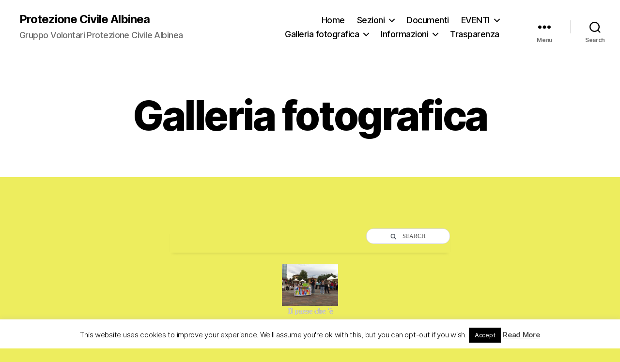

--- FILE ---
content_type: text/css
request_url: https://www.protezionecivilealbinea.it/wp-content/plugins/team-member-showcase/css/team-main-style.css?ver=600d61b5058231292f73d580bc0bde86
body_size: 3388
content:
.rd_container ul {
	margin: 0!important;
}

.rd_team .rd_item_square {
margin-bottom: 10px;
background-color: #fff;
border: 1px solid #c5c5c4;
display: inline-block;
margin-right: 1px;
text-align: center;
margin-bottom: 5px;
}
.title {
  background: #f4f4f4 none repeat scroll 0 0;
}
.rd_team .rd_item_square .face {
    overflow: hidden;
    margin: 0 auto;
}
.rd_team .rd_item_square .face img {
    -webkit-transition: -webkit-transform .35s ease .2s;
    transition: transform .35s ease .2s;
}
.rd_team .rd_item_square .face:hover img {
    -webkit-transform: scale(1.2) rotate(10deg);
    transform: scale(1.2) rotate(10deg);
}
.rd_team .rd_item_square .rd_single_item-content {
    text-align: center;
    position: relative;
}
.rd_team .rd_item_square .title {
    font-family: 'Open Sans', sans-serif;
    -webkit-transition: all .35s ease;
    transition: all .35s ease;
}

.rd_team .rd_item_square .title h3 {
    font-size: 14px;
    color: #fff;
    font-weight: 400;
    background-color: #e26659;
    position: absolute;
    width: 100%;
    padding: 6px 0px;
	line-height: 24px;
    z-index: 1;
    opacity: 0;
    -webkit-transform: translateY(0);
    transform: translateY(0);
    -webkit-transition: background-color .35s ease, -webkit-transform .35s linear, opacity .35s ease;
    transition: background-color .35s ease, transform .35s linear, opacity .35s ease;
}
.rd_team .rd_item_square:hover .rd_single_item-content .title h3 {

    opacity: 1;
    -webkit-transform: translateY(-36px);
    transform: translateY(-36px);
    -webkit-transition: background-color .35s ease, -webkit-transform .35s linear, opacity .35s ease;
    transition: background-color .35s ease, transform .35s linear, opacity .35s ease;
}
.rd_team .rd_item_square .title h4 {
    font-size: 24px;
    color: #666666;
    padding: 14px 5px 11px;
    font-weight: 300;
    background-color: #fff;
    position: relative;
    z-index: 2;
    -webkit-transition: color .35s ease, font-weight .35s ease;
    transition: color .35s ease, font-weight .35s ease;
}
.rd_team .rd_item_square:hover .title h4 {
    color: #79bd8f;
    font-weight: 700;
    -webkit-transition: all .35s ease;
    transition: all .35s ease;
}
.rd_team .rd_item_square .rd_single_item-content .text {
    display: block;
    overflow: hidden;
    width: 100%;
    max-height: 72px;
}

.rd_team .rd_item_square .rd_single_item-content p {
    padding: 10px 17px 10px;
    text-align: center;
    font-size: 12px;
    font-family: "Open Sans", sans-serif;
    color: #666666;
    font-weight: 300;
    -webkit-transition: -webkit-transform 1s linear;
    transition: transform 1s linear;
}
.rd_team .rd_item_square:hover .text p {
    -webkit-transform: translateY(-100%);
    transform: translateY(-100%);
    -webkit-transition: -webkit-transform 6s linear .4s;
    transition: transform 6s linear .4s;
}

/* Style 2 Text  */
.rd_team .rd_item_square-2 .rd_single_item-content #stl2_text {
    display: block;
    overflow: hidden;
    width: 100%;
    max-height: 72px;
}
.rd_team .rd_item_square-2 .rd_single_item-content #stl2_text p{
    padding: 10px 17px 10px;
    text-align: center;
    font-size: 12px;
    font-family: "Open Sans", sans-serif;
    color: #FFFFFF;
    font-weight: 300;
    -webkit-transition: -webkit-transform 1s linear;
    transition: transform 1s linear;
}
.rd_team .rd_item_square-2:hover #stl2_text p{
    -webkit-transform: translateY(-100%);
    transform: translateY(-100%);
    -webkit-transition: -webkit-transform 6s linear .4s;
    transition: transform 6s linear .4s;
}

#stl2_mlabel {
  border: 1px solid #ffffff;
  padding: 5px;
}

.rd_team .rd_item_square .footer {
padding: 0px 0px 0px;
}

.rd_team .rd_item_square .social-icons {
    padding: 10px 0;
}
.rd_team .rd_item_square .social-icons li {
    display: inline-block;
    list-style: none;
    /*
    padding: 0 8px;
    */
    position: relative;
}
.rd_team .rd_item_square .social-icons li a {
    font-size: 20px;
    color: #c6c6c6;
    cursor: pointer;
	 border-bottom: medium none;
    padding: 6px;
    position: relative;
    -webkit-border-radius: 50%;
    border-radius: 50%;
    -webkit-transition: box-shadow 0.2s, color .2s ease;
    transition: box-shadow 0.2s, color .2s ease;
}
.rd_team .rd_item_square .social-icons li a:hover {
    -webkit-transition: color .2s ease;
    transition: color .2s ease;
}
.rd_team .rd_item_square .social-icons li a:after {
    position: absolute;
    width: 40px;
    height: 39px;
    top: -1px;
    left: -1px;
    padding: 0;
    content: "";
    -webkit-border-radius: 50%;
    border-radius: 50%;
    -webkit-transition: -webkit-transform 0.2s, opacity 0.2s;
    transition: transform 0.2s, opacity 0.2s;
}
.rd_team .rd_item_square .social-icons li a:hover:after {
    -webkit-transform: scale(0.85);
    transform: scale(0.85);
    -webkit-transition: -webkit-transform 0.2s, opacity 0.2s;
    transition: transform 0.2s, opacity 0.2s;
}
.rd_team .rd_item_square .social-icons li a:hover {
    box-shadow: 0 0 0 5px rgba(198, 198, 198, .5);
    color: #c6c6c6;
    -webkit-transition: box-shadow 0.2s;
    transition: box-shadow 0.2s;
}
/* --------------------------------------- */

/*$2. Team Type 2 */
.footer > p {
color: #ccc;
padding: 0 5px;
font-size: 14px;
}
/* --------------------------------------- */

.rd_team .hgroup {
    text-align: center;
    font-family: "Open Sans", sans-serif;
    padding: 40px 5px;
}
.rd_team .hgroup .title-2 {
    font-size: 24px;
    font-weight: 400;
    color: #000;
    position: relative;
    display: inline-block;
    padding: 0 20px;
    text-transform: uppercase;
}
.rd_team .hgroup .title-2:after {
    position: absolute;
    right: -12px;
    width: 30px;
    height: 15px;
    background-color: #ffff9d;
    color: #11110a;
    font-family: "Open Sans", sans-serif;
    font-size: 10px;
    line-height: 1.3em;
    content: "2014";
}
.rd_team .hgroup .title-2:before {
    position: absolute;
    top: 2px;
    right: -12px;
    width: 29px;
    height: 15px;
    background-color: #ff6138;
    content: "";
    -webkit-transform: skewY(4deg);
    transform: skewY(4deg);
}
.rd_team .hgroup h4 {
    color: #fff;
    font-size: 14px;
}
.rd_team .rd_item_square-2 {
background-color: #fff;
border-color: #79bd8f;
border-style: solid;
border-width: 1px;
display: inline-block;
overflow: hidden;
position: relative;
text-align: center;
width: 226px;
z-index: 1;
    -webkit-transition: -webkit-transform .35s linear;
    transition: transform .35s linear;
}
.rd_team .rd_item_square-2:last-child {
    border: 1px solid #79bd8f;
}
.rd_team .rd_item_square-2:hover {
    z-index: 5;
    border: 1px solid #79bd8f;
    -webkit-transform: scale(1.1);
    transform: scale(1.1);
}
.rd_team .rd_item_square-2 .title h3 {
color: #666666;
font-family: "Open Sans",sans-serif;
font-size: 30px;
font-weight: 300;
margin: 0 !important;
padding: 10px 5px;
transition: all 0.35s linear 0s;
}
.rd_team .rd_item_square-2:hover .title h3 {
    font-size: 20px;
    background-color: #C4C4C4;
    padding: 4px 5px;
}
.rd_team .rd_item_square-2 .rd_face_container {
    overflow: hidden;
}
.rd_team .rd_item_square-2 .face {
    overflow: hidden;
    margin: 0 auto;
    border: none;
    height: 218px;
    max-width: 100%;
    -webkit-transition: -webkit-transform .5s linear;
    transition: transform .5s linear;
}
.rd_team .rd_item_square-2:hover .face {
    transform: rotate(10deg) scale(1.2);
}
.rd_team .rd_item_square-2 .footer {
    background-color: #666666;
    -webkit-transition: background-color .35s linear;
    transition: background-color .35s linear;
}
.rd_team .rd_item_square-2:hover .footer {
    background-color: #292929;
    /*-webkit-transition: background-color .35s;transition: background-color .35s;*/
}
.rd_team .rd_item_square-2 .rd_single_item-content h4 {
    font-family: "Open Sans", sans-serif;
    font-weight: 300;
    font-size: 14px;
    color: #fff;
	margin : 0px;
}
.rd_team .rd_item_square-2 .social-icons {
    background-color: transparent;
    padding: 10px 0;
}
.rd_team .rd_item_square-2 .social-icons li {
    padding: 0 2px;
    display: inline-block;
    list-style: none;
}
.rd_team .rd_item_square-2 .social-icons li a {
    border: 1px solid #fff;
    color: #fff;
    font-size: 18px;
    cursor: pointer;
    padding: 3px;
    position: relative;
    z-index: 1;
    -webkit-transition: color .35s, border-color .35s;
    transition: color .35s, border-color .35s;
}
.rd_team .rd_item_square-2 .social-icons li:hover a {
    z-index: 1;
    -webkit-transition: color .35s;
    transition: color .35s;
}
.rd_team .rd_item_square-2 .social-icons li a:after {
    position: absolute;
    top: 0;
    left: 0;
    width: 100%;
    height: 0;
    background-color: #666666;
    content: "";
    z-index: -1;
    -webkit-transition: height .35s;
    transition: height .35s;
}
.rd_team .rd_item_square-2 .social-icons li a:hover:after {
    height: 100%;
    z-index: -1;
    -webkit-transition: height .35s;
    transition: height .35s;
}
.rd_team .rd_item_square-2:hover .social-icons li a {
    border-color: #666666;
    color: #666666;
    -webkit-transition: color .35s, border-color .35s;
    transition: color .35s, border-color .35s;
}
.rd_team .rd_item_square-2 .social-icons li:nth-child(1):hover a {
    color: #187dbd;
}
.rd_team .rd_item_square-2 .social-icons li:nth-child(2):hover a {
    color: #1ed0d6;
}
.rd_team .rd_item_square-2 .social-icons li:nth-child(3):hover a {
    color: #fb7db5;
}
.rd_team .rd_item_square-2 .social-icons li:nth-child(4):hover a {
    color: #fb7db5;
}
/* --------------------------------------- */

/*$3. Team Type 3 */

/* --------------------------------------- */

.rd_team .hgroup .title-3 {
    font-family: "Open Sans", sans-serif;
    font-weight: 400;
    font-size: 24px;
    color: #fff;
    text-transform: uppercase;
}
.rd_team .rd_item_square-3 {
background-color: #bdc3c7;
display: inline-block;
overflow: hidden;
padding: 2px;
position: relative;
text-align: center;
width: 274px;
}
.rd_team .rd_item_square-3 .rd_face_container {
    padding: 0;
    position: relative;
    overflow: hidden;
}
.rd_team .rd_item_square-3 .face {
    margin: 0 auto;
    border: none;
    height: 240px;
}
.rd_team .rd_item_square-3 .face img {
    -webkit-transition: -webkit-transform .35s ease;
    transition: transform .35s ease;
}
.rd_team .rd_item_square-3 .face:hover img {
    -webkit-transform: scale(1.2);
    transform: scale(1.2);
    -webkit-transition: -webkit-transform .35s ease;
    transition: transform .35s ease;
}
.rd_team .rd_item_square-3 .social-icons {

background-color: rgba(0, 0, 0, 0.5);
    padding: 7px 12px;
    position: absolute;
    bottom: 0;
    right: -100px;
    -webkit-transform: translateX(145px);
    transform: translateX(145px);
    -webkit-transition: all 700ms cubic-bezier(0.680, 0, 0.265, 1);
    -webkit-transition: all 700ms cubic-bezier(0.680, -0.550, 0.265, 1.550);
    transition: all 700ms cubic-bezier(0.680, -0.550, 0.265, 1.550);
}
.rd_team .rd_item_square-3 .rd_face_container:hover .social-icons {
    right: 0px;
    -webkit-transform: translateX(0px);
    transform: translateX(0px);
    -webkit-transition: all 700ms cubic-bezier(0.680, 0, 0.265, 1);
    -webkit-transition: all 700ms cubic-bezier(0.680, -0.550, 0.265, 1.550);
    transition: all 700ms cubic-bezier(0.680, -0.550, 0.265, 1.550);
}
.rd_team .rd_item_square-3 .social-icons li {
display: inline-block;
list-style: outside none none;
margin: 0;
border-bottom: medium none;
}
.rd_team .rd_item_square-3 .social-icons li a {
border-bottom: medium none;
color: #fff;
cursor: pointer;
font-size: 24px;
}
.rd_team .rd_item_square-3 .social-icons li:hover:nth-child(1) a {
    color: #187dbd;
}
.rd_team .rd_item_square-3 .social-icons li:hover:nth-child(2) a {
    color: #1ed0d6;
}
.rd_team .rd_item_square-3 .social-icons li:hover:nth-child(3) a {
    color: #fb7db5;
}
.rd_team .rd_item_square-3 .social-icons li:hover:nth-child(4) a {
    color: #fb7db5;
}
/*.rd_team .rd_item_square-3 .social-icons li:hover a{color: #fff;}*/

.rd_team .rd_item_square-3 .rd_single_item-content {
    font-family: "Open Sans", sans-serif;

}
.rd_team .rd_item_square-3 .rd_single_item-content h4 {
background: #fff none repeat scroll 0 0;
font-size: 20px;
margin: 0;
padding: 10px;
text-transform: uppercase;
}
.rd_team .rd_item_square-3 .rd_single_item-content h3 {
background: #fff none repeat scroll 0 0;
font-size: 15px;
margin: 0;
padding: 7px 0 10px;
}
.rd_team .rd_item_square-3 .rd_single_item-content .text {
background: #efefef none repeat scroll 0 0;
display: block;
overflow: hidden;
height: 65px;
padding: 13px 0 4px;
text-align: center;
width: 100%;
}
.rd_team .rd_item_square-3 .rd_single_item-content .text p {
    font-size: 12px;
    color: #333333;
    padding-bottom: 10px;
    -webkit-transition: -webkit-transform 1s linear;
    transition: transform 1s linear;
}
.rd_team .rd_item_square-3:hover .text p {
    -webkit-transform: translateY(-80%);
    transform: translateY(-80%);
    -webkit-transition: -webkit-transform 6s linear;
    transition: transform 6s linear;
}
/* --------------------------------------- */

/*$4. Team Type 4 */

/* --------------------------------------- */

.hgroup .title-4 {
    font-family: "Open Sans", sans-serif;
    font-weight: 300;
    font-size: 36px;
    color: #fff;
    border: 2px solid #fff;
    display: inline-block;
    padding: 12px 16px;
}
.rd_team .rd_item_square-4 {
    text-align: center;
    display: inline-block;
    position: relative;
    overflow: hidden;
}
.rd_team .rd_item_square-4 .face {
    overflow: hidden;
    margin: 0 auto;
    max-width: 100%;
    height: 355px;
    -webkit-transition: -webkit-ransform .35s ease;
    transition: transform .35s ease;
}
.rd_team .rd_item_square-4:hover .face {
    -webkit-transform: scale(1.25) rotate(10deg);
    transform: scale(1.25) rotate(10deg);
}
.rd_team .rd_item_square-4 .face.help {
    background-color: #fff;
    position: relative;
    -webkit-box-shadow: inset 0px 5px 0px 0px rgba(106, 214, 224, 1);
    -moz-box-shadow: inset 0px 5px 0px 0px rgba(106, 214, 224, 1);
    box-shadow: inset 0px 5px 0px 0px rgba(106, 214, 224, 1);
    -webkit-transform: none;
    transform: none;
}
.rd_team .rd_item_square-4 .face.help:before {
    position: absolute;
    top: 0;
    left: 0;
    width: 73px;
    height: 5px;
    background-color: #74b3c7;
    content: "";
    z-index: 5;
}
.rd_team .rd_item_square-4 .face.help:after {
    position: absolute;
    top: 0;
    right: 0;
    width: 73px;
    height: 5px;
    background-color: #e8915c;
    content: "";
    z-index: 5;
}
.rd_team .rd_item_square-4 .face.help i {
    position: absolute;
    top: 37px;
    left: 25px;
    color: #cbc8c8;
    font-size: 120px;
}
.rd_team .rd_item_square-4:hover .face.help i {
    -webkit-animation-duration: 1.2s;
    -wbkit-animation-timing-function: ease;
    -webkit-animation-name: scaling;
    -webkit-animation-iteration-count: infinite;
    animation-duration: 1.2s;
    animation-timing-function: ease;
    animation-name: scaling;
    animation-iteration-count: infinite;
}
@-webkit-keyframes scaling {
    0% {
        -webkit-transform: scale(1);
    }
    50% {
        -webkit-transform: scale(1.2);
    }
    100% {
        -webkit-transform: scale(1);
    }
}
@keyframes scaling {
    0% {
        transform: scale(1);
    }
    50% {
        transform: scale(1.2);
    }
    100% {
        transform: scale(1);
    }
}
.rd_team .rd_item_square-4 .info {
    backface-visibility: hidden;
    position: absolute;
    display: block;
    left: 0;
    top: 0;
    height: 100%;
	width: 100%;
    text-align: center;
    background-color: rgba(0, 0, 0, .6);
    opacity: 0;
    -webkit-transition: all .35s ease-in-out 0s;
    transition: all .35s ease-in-out 0s;
}
.ie8 .rd_team .rd_item_square-4 .info {
    display: none;
}
.rd_team .rd_item_square-4 .info h3 {
    background-color: #11110a;
    color: #fff;
    font-size: 17px;
    margin: 80px 0 0;
    padding: 10px;
    text-align: center;
    text-transform: uppercase;
    -webkit-transform: translateY(100%);
    transform: translateY(100%);
    -webkit-transition: all .35s ease-in-out 0s;
    transition: all .35s ease-in-out 0s;
}
.rd_team .rd_item_square-4 .info p {
    color: #bbb;
    font-size: 12px;
    font-style: italic;
    padding: 20px 0 10px;
    position: relative;
    text-align: center;
    -webkit-transform: translateY(100%);
    transform: translateY(100%);
    -webkit-transition: all .35s linear 0s;
    transition: all .35s linear 0s;
}
.rd_team .rd_item_square-4:hover .info {
    opacity: 1;
    visibility: visible;
    -webkit-transition: all .35s ease-in-out 0s;
    transition: all .35s ease-in-out 0s;
}
.rd_team .rd_item_square-4:hover .info h3,
.rd_team .rd_item_square-4:hover .info p {
    -webkit-transform: translateY(0);
    transform: translateY(0);
}
.rd_team .rd_item_square-4 .tooltips {
    position: relative;
    display: inline;
}
.rd_team .rd_item_square-4 .tooltips span {
    position: absolute;
    width: 140px;
    font-family: "Open Sans", sans-serif;
    font-size: 18px;
    color: #FFFFFF;
    background: #585858;
    border: 2px solid #f6f6f6;
    height: 38px;
    line-height: 33px;
    text-align: center;
    visibility: visible;
    border-radius: 0px;
    right: -70px;
    bottom: 9px;
    opacity: 0;
    -webkit-transform: translateY(50px);
    transform: translateY(50px);
    -webkit-transition: -webkit-transform .35s ease, opacity .35s ease;
    transition: transform .35s ease, opacity .35s ease;
}
.rd_team .rd_item_square-4:hover .tooltips span {
    opacity: 1;
    -webkit-transform: translateY(0);
    transform: translateY(0);
    -webkit-transition: -webkit-transform .35s ease .2s, opacity .35s ease .2s;
    transition: transform .35s ease .2s, opacity .35s ease .2s;
}
.rd_team .rd_item_square-4 .tooltips span {
right: -70px;
}
.rd_team .rd_item_square-4 .tooltips span:before {
    content: '';
    position: absolute;
    bottom: 100%;
    left: 50%;
    margin-left: -12px;
    width: 0;
    height: 0;
    border-bottom: 11px solid #f6f6f6;
    border-right: 12px solid transparent;
    border-left: 12px solid transparent;
}
.rd_team .rd_item_square-4 .tooltips span:after {
    content: '';
    position: absolute;
    bottom: 100%;
    left: 50%;
    margin-left: -8px;
    width: 0;
    height: 0;
    border-bottom: 8px solid #585858;
    border-right: 8px solid transparent;
    border-left: 8px solid transparent;
}
.rd_team .rd_item_square-4 .social-icons {
font-size: 0;
margin-bottom: 0;
margin-right: 0;
margin-top: 0;
padding: 0;
position: absolute;
width: 100%;
z-index: 3;
    -webkit-transform: translateY(-42px);
    transform: translateY(-42px);
    -webkit-transition: -webkit-transform .35s ease;
    transition: transform .35s ease;
}
.rd_team .rd_item_square-4:hover .social-icons {
    -webkit-transform: translateY(0);
    transform: translateY(0);
}
.rd_team .rd_item_square-4 .social-icons li {
margin: 0;
    list-style: none;
    display: inline-block;
    /*margin: 0px -2px;*/
    padding: 0;
    border: 0;
    padding: 9px 0px;
    width: 25%;
    position: relative;
    filter: alpha(opacity=50);
    opacity: .5;
    -webkit-transition: padding .2s, opacity .2s;
    transition: padding .2s, opacity .2s;
}
.rd_team .rd_item_square-4 .social-icons li:hover {
    padding-bottom: 15px;
    filter: alpha(opacity=100);
    opacity: 1;
    -webkit-transition: padding .2s, opacity .2s;
    transition: padding .2s, opacity .2s;
}
.rd_team .rd_item_square-4 .social-icons li:nth-child(1) {
    background-color: #1c99c2;
}
.rd_team .rd_item_square-4 .social-icons li:nth-child(2) {
    background-color: #18def0;
}
.rd_team .rd_item_square-4 .social-icons li:nth-child(3) {
    background-color: #ff6000;
}
.rd_team .rd_item_square-4 .social-icons li:nth-child(4) {
    background-color: #9b50ba;
}
.rd_team .rd_item_square-4 .social-icons li a {
border-bottom: medium none;
color: #fff;
font-size: 18px;
}
/* 3D rolling button */

.rd_team .rd_item_square-4 .rd_face_container a span {
    background-color: #22b6c3;
    color: #fff;
    font-family: "Open Sans", sans-serif;
    text-transform: uppercase;
    padding: 7px;
    width: 100%;
    left: 0px;
    top: 50%;
    display: inline-block;
    cursor: pointer;
    position: absolute;
    -webkit-transition: -webkit-transform 0.3s;
    -moz-transition: -moz-transform 0.3s;
    transition: transform 0.3s;
    -webkit-transform-origin: 50% 0;
    -moz-transform-origin: 50% 0;
    transform-origin: 50% 0;
    -webkit-transform-style: preserve-3d;
    -moz-transform-style: preserve-3d;
    transform-style: preserve-3d;
}
.rd_team .rd_item_square-4 .rd_face_container a span::before {
    position: absolute;
    top: 99%;
    left: 0;
    width: 100%;
    height: 100%;
    padding: 7px 0;
    background: #007f6e;
    /*shadow*/
    content: attr(data-hover);
    -webkit-transition: background 0.3s;
    -moz-transition: background 0.3s;
    transition: background 0.3s;
    -webkit-transform: rotateX(-90deg);
    -moz-transform: rotateX(-90deg);
    transform: rotateX(-90deg);
    -webkit-transform-origin: 50% 0;
    -moz-transform-origin: 50% 0;
    transform-origin: 50% 0;
}
.rd_team .rd_item_square-4 .rd_face_container a:hover span,
.rd_team .rd_item_square-4 .rd_face_container a:focus span {
    -webkit-transform: rotateX(90deg) translateY(-22px);
    -moz-transform: rotateX(90deg) translateY(-22px);
    transform: rotateX(90deg) translateY(-22px);
}
.rd_team .rd_item_square-4 .rd_face_container a:hover span::before,
.rd_team .rd_item_square-4 .rd_face_container a:focus span::before {
    background-color: #22b6c3;
}
/* end 3D rolling button */

/* --------------------------------------- */
.face > img {
border-radius: 0 !important;
height: 100% !important;
width: 100%;
}
/*$5. Team Type 5 */

/* --------------------------------------- */

.hgroup .title-5 {
    font-family: "Open Sans", sans-serif;
    font-weight: 300;
    font-size: 48px;
    text-transform: uppercase;
    color: #ffffff;
}
.hgroup h4.sub-title-5 {
    font-family: "Open Sans", sans-serif;
    font-weight: 300;
    font-size: 14px;
    color: #ffffff;
    text-align: center;
    display: inline-block;
    padding: 20px 500px;
}
.rd_team .rd_item_square-5 {
    background-color: transparent;
    text-align: center;
    position: relative;
    display: inline-block;
    -webkit-transition: all .35s ease-in-out 0s;
    transition: all .35s ease-in-out 0s;
	margin-bottom: 50px;
}
.rd_team .rd_item_square-5:hover {
    -webkit-transform: scale(1.1);
    transform: scale(1.1);
    -webkit-transition: all .35s ease-in-out 0s;
    transition: all .35s ease-in-out 0s;
}
.rd_team .rd_item_square-5 .tooltip {
    position: absolute;
    top: 16px;
    left: 12px;
    background-color: #fff;
    opacity: .74;
    max-width: 100%;
}
.rd_team .rd_item_square-5 .tooltips span {
    position: absolute;
    max-width: 100%;
    color: #333333;
    background: #fff;
    font-family: "Open Sans", sans-serif;
    font-size: 14px;
    /*height: 76px;*/
    line-height: 25px;
    text-align: left;
    padding: 8px 9px;
    border-radius: 0px;
    opacity: 0;
    top: 10px;
    left: 10px;
    z-index: 6;
    -webkit-transform: translateY(-70px);
    transform: translateY(-70px);
    -webkit-transition: -webkit-transform .4s ease, opacity .4s ease;
    transition: transform .4s ease, opacity .4s ease;
}
.rd_team .rd_item_square-5:hover .tooltips span {
    opacity: .74;
    -webkit-transform: translateY(0);
    transform: translateY(0);
    -webkit-transition: -webkit-transform .4s ease .2s, opacity .4s ease .2s;
    transition: transform .4s ease .2s, opacity .4s ease .2s;
}
.rd_team .rd_item_square-5 .tooltips span:before {
    content: '';
    position: absolute;
    top: 100%;
    left: 15%;
    margin-left: -12px;
    width: 0;
    height: 0;
    border-top: 20px solid #C4C4C4;
    border-right: 0px solid transparent;
    border-left: 21px solid transparent;
}
.rd_team .rd_item_square-5 .tooltips span:after {
    content: '';
    position: absolute;
    top: 99%;
    left: 15%;
    margin-left: -8px;
    width: 0;
    height: 0;
    border-top: 18px solid #FFFFFF;
    border-right: 0px solid transparent;
    border-left: 16px solid transparent;
}
.rd_team .rd_item_square-5 .face {
    margin: 0 auto;
    overflow: hidden;
    position: relative;
    max-width: 100%;
    height: 350px;
    z-index: 5;
}
.rd_team .rd_item_square-5 .face:after {
    position: absolute;
    top: 0;
    left: 0;

    height: 100%;
    background-color: #000;
    opacity: 0;
    content: "";
    -webkit-transition: opacity .35s ease;
    transition: opacity .35s ease;
}
.rd_team .rd_item_square-5:hover .face:after {
    opacity: .3;
}
.rd_team .rd_item_square-5 .hgroup {
bottom: 80px;
left: 30px;
padding: 0;
position: absolute;
width: 170px;
z-index: 5;
}
.rd_team .rd_item_square-5 .hgroup .item-title {
background: red none repeat scroll 0 0;
color: #fff;
font-family: "Open Sans Condensed",sans-serif;
font-size: 20px;
margin-bottom: 10px;
margin-right: 1px;
text-transform: uppercase;
}
.rd_team .rd_item_square-5 .hgroup .item-sub-title {
background-color: rgba(40, 170, 155, 0.69);
color: #fff;
font-family: "Open Sans Condensed",sans-serif;
font-size: 20px;
font-weight: 300;
position: relative;
width: 90%;
margin: 0;
}
.rd_team .rd_item_square-5:hover .hgroup {
	margin-top: 145px;
    -webkit-animation-duration: 1s;
    animation-duration: 1s;
    -webkit-animation-fill-mode: both;
    animation-fill-mode: both;
    -webkit-animation-name: bounce;
    animation-name: bounce;
    -webkit-transform-origin: center bottom;
    -ms-transform-origin: center bottom;
    transform-origin: center bottom;
}

.rd_team .rd_item_square-5 .social-icons {
    background-color: #28ac9b;
    z-index: 4;
    position: relative;
    top: -95px;
    -webkit-transition: all .45s ease-out;
    transition: all .45s ease-out;
	line-height: 18px
}
.rd_team .rd_item_square-5:hover .social-icons {
    top: 0;
}
.rd_team .rd_item_square-5 .social-icons li {
display: inline-block;
list-style: outside none none;
padding: 8px 2px;
    -webkit-transition: all .35s ease-in-out 0s;
    transition: all .35s ease-in-out 0s;
}
.rd_team .rd_item_square-5 .social-icons li a {
border-bottom: medium none;
color: #fff;
font-size: 22px;
}
.rd_team .rd_item_square-5 .social-icons li:hover {
    -webkit-transform: scale(1.2);
    transform: scale(1.2);
}
.rd_team .rd_item_square-5 .social-icons li:nth-child(1):hover a {
    color: #187dbd;
}
.rd_team .rd_item_square-5 .social-icons li:nth-child(2):hover a {
    color: #1ed0d6;
}
.rd_team .rd_item_square-5 .social-icons li:nth-child(3):hover a {
    color: #f55f25;
}


--- FILE ---
content_type: text/css
request_url: https://www.protezionecivilealbinea.it/wp-content/plugins/team-member-showcase/css/team-style-one.css?ver=600d61b5058231292f73d580bc0bde86
body_size: 3516
content:

.ic-padd {
    padding: 8px;
}
.team_content {
    overflow: hidden;
    min-height: 100%;
    position: relative;
    z-index: 0;
}
.rd_team .rd_container {
    position: relative;
    margin: 0 auto;
    max-width: 1140px;
}
.rd_team .rd_container:before,
.rd_team .rd_container:after {
    display: table;
    content: " ";
}
.rd_team .rd_container:after {
    clear: both;
}

.rd_team .rd_raw:before,
.rd_team .rd_raw:after {
    display: table;
    content: " ";
}
.rd_team .rd_raw:after {
    clear: both;
}
.section {
    position: relative;
    padding: 80px 0;
}
.section.paddinf-off {
padding-top: 25px;
}
.section.padding-bottom {
    padding-bottom: 120px;
}
.title-1 {
    font-family: "Open Sans", sans-serif;
    font-size: 36px;
    color: #666666;
    font-weight: 300;
    text-align: center;
    padding: 25px 5px;
}
.rd_team .item-circled {
    background-color: #fff;
    text-align: center;
    width: 263px;
    margin: 7px;
    display: inline-block;
    -webkit-backface-visibility: hidden;
    backface-visibility: hidden;
    -webkit-transform: scale(1);
    transform: scale(1);
    -webkit-box-shadow: 1px 1px 5px 0px rgba(50, 50, 50, 0.75);
    -moz-box-shadow: 1px 1px 5px 0px rgba(50, 50, 50, 0.75);
    box-shadow: 1px 1px 5px 0px rgba(50, 50, 50, 0.75);
    -webkit-transition: -webkit-transform .35s ease, font .35s ease;
    transition: transform .35s ease, font .35s ease;
}
.rd_team .item-circled:hover {
    -webkit-transform: scale(1.1);
    transform: scale(1.1);
}
.rd_team .item-circled .rd_face_container {
   padding: 27px 2px 0;
}
.rd_team .item-circled .face {
    width: 200px;
    height: 200px;
    overflow: hidden;
    margin: 0 auto;
    border: 7px solid #00a5a6;
    -webkit-border-radius: 50%;
    border-radius: 50%;
    -webkit-transition: all .35s ease;
    transition: all .35s ease;
}
.rd_team .item-circled:hover .face {
    border-color: #1abc9c;
    border-width: 3px;
}
.rd_team .item-circled .rd_single_item-content {
    text-align: center;
    position: relative;
}
.rd_team .item-circled .title {
    font-family: 'Open Sans', sans-serif;
	background: rgba(0, 0, 0, 0) none repeat scroll 0 0;
}
.rd_team .item-circled .title h3 {
    font-size: 24px;
    color: #666666;
    padding: 10px 5px;
    font-weight: 400;
	margin: 0px;
}
.rd_team .item-circled .title h4 {
    font-size: 16px;
    color: #fff;
    background-color: #2c3e50;
    padding: 12px 5px;
	margin: 0px;
    font-weight: 400;
    -webkit-transition: all .35s ease;
    transition: all .35s ease;
}
.rd_team .item-circled:hover .title h4 {
    background-color: #e74c3c;
    padding: 5px 5px;
}
.rd_team .item-circled .rd_single_item-content p {
    padding: 10px 17px;
    text-align: left;
    font-family: "Open Sans", sans-serif;
    font-weight: 400;
    font-size: 12px;
    color: #757575;
}
.rd_team .item-circled  p{
  margin: 0px;
}
.rd_team .item-circled .footer {
    padding: 5px 0;
}
.rd_team .item-circled .social-icons {
    font-size: 0;
}
.rd_team .item-circled .social-icons li {
    display: inline-block;
    list-style: none;
    /*margin: 0px -3px;*/
    vertical-align: top;
	margin: 0px;
}
/* 3D Rolling of the social icons */

.rd_team .item-circled .social-icons li > a {
    font-size: 24px;
    color: #f09e8e;
    background-color: #e7e7e7;
    cursor: pointer;
    padding: 7px 9px;
    display: inline-block;
    position: relative;
    -webkit-transition: -webkit-transform 0.3s;
    -moz-transition: -moz-transform 0.3s;
    transition: transform 0.3s;
    -webkit-transform-origin: 50% bottom 0;
    -moz-transform-origin: 50% bottom 0;
    transform-origin: 50% bottom 0;
    -webkit-transform-style: preserve-3d;
    -moz-transform-style: preserve-3d;
    transform-style: preserve-3d;
}
.rd_team .item-circled .social-icons li > a::before {
    position: absolute;
    top: -97%;
    left: 0;
    width: 100%;
    height: 100%;
    padding: 7px 0;
    background: #007f6e;
    /*shadow*/
    color: #fff;
    font-family: "fontello";
    font-size: 24px;
    -webkit-transition: background 0.3s;
    -moz-transition: background 0.3s;
    transition: background 0.3s;
    -webkit-transform: rotateX(90deg);
    -moz-transform: rotateX(90deg);
    transform: rotateX(90deg);
    -webkit-transform-origin: 50% bottom 0;
    -moz-transform-origin: 50% bottom 0;
    transform-origin: 50% bottom 0;
}
.rd_team .item-circled .social-icons li:hover a,
.rd_team .item-circled .social-icons li:focus a {
    -webkit-transform: rotateX(10deg) translateY(-10px);
    -moz-transform: rotateX(10deg) translateY(-10px);
    transform: rotateX(10deg) translateY(-10px);
}

/* Background color end content for each icon */

/* end 3D Rolling */

/* --------------------------------------- */

/*$2. Team Type 2 */

/* --------------------------------------- */

.rd_team .hgroup {
    text-align: center;
    font-family: "Open Sans", sans-serif;
    padding: 40px 5px;
}
.rd_team .hgroup .title-2 {
    font-size: 24px;
    font-weight: 400;
    color: #000;
    position: relative;
    display: inline-block;
    padding: 0 20px;
    text-transform: uppercase;
}
.rd_team .hgroup .title-2:after {
    position: absolute;
    right: -12px;
    width: 30px;
    height: 15px;
    background-color: #ffff9d;
    color: #11110a;
    font-family: "Open Sans", sans-serif;
    font-size: 10px;
    line-height: 1.3em;
    content: "2014";
}
.rd_team .hgroup .title-2:before {
    position: absolute;
    top: 2px;
    right: -12px;
    width: 29px;
    height: 15px;
    background-color: #ff6138;
    content: "";
    -webkit-transform: skewY(4deg);
    transform: skewY(4deg);
}
.rd_team .hgroup h4 {
    color: #666666;
    font-size: 14px;
}
.rd_team .item-circled-2 {
    background-color: #fff;
    text-align: center;
    display: inline-block;
    width: 190px;
    margin: 0 10px;
    -webkit-transform: scale(1);
    transform: scale(1);
    -webkit-box-shadow: 1px 1px 5px 0px rgba(50, 50, 50, 0.75);
    -moz-box-shadow: 1px 1px 5px 0px rgba(50, 50, 50, 0.75);
    box-shadow: 1px 1px 5px 0px rgba(50, 50, 50, 0.75);
    -webkit-transition: all .35s ease;
    transition: all .35s ease;
}
.rd_team .item-circled-2:hover {
    -webkit-transform: scale(1.1);
    transform: scale(1.1);
}
.rd_team .item-circled-2 .title h3 {
    font-family: "Open Sans", sans-serif;
    font-weight: 300;
    font-size: 30px;
    padding: 10px 5px;
    color: #666666;
}
.rd_team .item-circled-2 .rd_face_container {
    padding: 54px 15px 14px 15px;
}
.rd_team .item-circled-2 .face {
    width: 163px;
    height: 163px;
    overflow: hidden;
    margin: 0 auto;
    border: 0px solid #79bd8f;
    background-image: url(../images/01.jpg);
    background-position: 50% 50%;
    -webkit-border-radius: 50%;
    border-radius: 50%;
    -webkit-transition: all .35s ease;
    transition: all .35s ease;
}
.rd_team .item-circled-2:hover .face {
    border: 7px solid #79bd8f;
}
.rd_team .item-circled-2 .rd_single_item-content h4 {
    font-family: "Lucida Grande", sans-serif;
    font-weight: 300;
    font-size: 14px;
    color: #333333;
}
.rd_team .item-circled-2 .footer {
    padding: 0px 5px;
}
.rd_team .item-circled-2 .social-icons {
    background-color: transparent;
    padding: 10px 0;
}
.rd_team .item-circled-2 .social-icons li {
    padding: 0;
    display: inline-block;
    list-style: none;
    vertical-align: middle;
    padding: 0 2px;
}
/* 3D side */

.rd_team .item-circled-2 .social-icons li a {
    border: 1px solid #cccccc;
    color: #666666;
    font-size: 17px;
    cursor: pointer;
    display: inline-block;
    padding: 4px;
    position: relative;
    -webkit-transition: -webkit-transform .3s, background .3s;
    -moz-transition: -moz-transform .3s, background .3s;
    transition: transform .3s, background .3s;
    -webkit-transform-style: preserve-3d;
    -moz-transform-style: preserve-3d;
    transform-style: preserve-3d;
    -webkit-transform-origin: 50% 50% -14px;
    -moz-transform-origin: 50% 50% -14px;
    transform-origin: 50% 50% -14px;
}
.rd_team .item-circled-2 .social-icons li a::before {
    position: absolute;
    top: 0;
    left: 100%;
    width: 100%;
    height: 100%;
    border: 1px solid #cccccc;
    font-family: "fontello";
    padding: 4px;
    pointer-events: none;
    -webkit-transition: background .3s;
    -moz-transition: background .3s;
    transition: background .3s;
    -webkit-transform: rotateY(90deg);
    -moz-transform: rotateY(90deg);
    transform: rotateY(90deg);
    -webkit-transform-origin: 0 50%;
    -moz-transform-origin: 0 50%;
    transform-origin: 0 50%;
    -webkit-transition: all .3s ease;
    transition: all .3s ease;
}
.rd_team .item-circled-2 .social-icons li:hover a,
.rd_team .item-circled-2 .social-icons li:focus a {
    -webkit-transform: rotateY(-90deg);
    -moz-transform: rotateY(-90deg);
    transform: rotateY(-90deg);
}
/*Shadow, background and border color */

.rd_team .item-circled-2 .social-icons li:nth-child(1) a::before {
    content: "\e967";
    background: #314177;
    border-color: #314177;
}
.rd_team .item-circled-2 .social-icons li:nth-child(2) a::before {
    content: "\e980";
    background: #2ca5bd;
    border-color: #2ca5bd;
}
.rd_team .item-circled-2 .social-icons li:nth-child(3) a::before {
    content: "\ef56";
    background: #9b1539;
    border-color: #9b1539;
}
/* end */

/*Background color for each icon */

.rd_team .item-circled-2 .social-icons li:nth-child(1):hover a::before,
.rd_team .item-circled-2 .social-icons li:nth-child(1):focus a::before {
    background-color: #49699f;
    border-color: #49699f;
    color: #fff;
}
.rd_team .item-circled-2 .social-icons li:nth-child(2):hover a::before,
.rd_team .item-circled-2 .social-icons li:nth-child(2):focus a::before {
    background-color: #47c0d8;
    border-color: #47c0d8;
    color: #fff;
}
.rd_team .item-circled-2 .social-icons li:nth-child(3):hover a::before,
.rd_team .item-circled-2 .social-icons li:nth-child(3):focus a::before {
    background-color: #ea4c89;
    border-color: #ea4c89;
    color: #fff;
}
/* end */

/* end */

/* --------------------------------------- */

/*$3. Team Type 3 */

/* --------------------------------------- */

.rd_team .hgroup .title-3 {
    font-family: "Open Sans", sans-serif;
    font-weight: 400;
    font-size: 24px;
    color: #fff;
    text-transform: uppercase;
}
.rd_team .item-circled-3 {
    background-color: transparent;
    text-align: center;
    width: 225px;
    display: inline-block;
    position: relative;
    margin: 0 30px;
}
.rd_team .item-circled-3 .rd_face_container {
    padding: 0;
}
.rd_team .item-circled-3 .face {
    width: 190px;
    height: 190px;
    overflow: hidden;
    margin: 0 auto;
    border: none;
    -webkit-border-radius: 50%;
    border-radius: 50%;
}
#cir3_label h3 {
margin-bottom: 0;
margin-top: 40px;
}
.rd_team .spiner {
    position: absolute;
    border-color: transparent red red transparent;
    border-image: none;
    border-radius: 50%;
    border-style: solid;
    border-width: 50px;
    height: 130px;
    width: 130px;
    opacity: .8;
    top: -15px;
    left: 0;
    -moz-border-bottom-colors: none;
    -moz-border-left-colors: none;
    -moz-border-right-colors: none;
    -moz-border-top-colors: none;
    -webkit-transform: rotate(45deg);
    transform: rotate(45deg);
    -webkit-transition: -webkit-transform 1.5s cubic-bezier(0.250, 0.250, 0.750, 0.750), border-color .35s ease;
    -moz-transition: transform 1.5s cubic-bezier(0.250, 0.250, 0.750, 0.750), border-color .35s ease;
    -o-transition: transform 1.5s cubic-bezier(0.250, 0.250, 0.750, 0.750), border-color .35s ease;
    transition: transform 1.5s cubic-bezier(0.250, 0.250, 0.750, 0.750), border-color .35s ease;
}
.rd_team .item-circled-3 .rd_face_container:hover .spiner {
    -webkit-transform: rotate(1800deg);
    transform: rotate(1800deg);
    border-color: transparent #2ecc71 #2ecc71 transparent;
    -webkit-transition: -webkit-transform 10000ms cubic-bezier(0.250, 0.250, 0.750, 0.750), border-color .35s ease;
    -moz-transition: transform 10000ms cubic-bezier(0.250, 0.250, 0.750, 0.750), border-color .35s ease;
    -o-transition: transform 10000ms cubic-bezier(0.250, 0.250, 0.750, 0.750), border-color .35s ease;
    transition: transform 10000ms cubic-bezier(0.250, 0.250, 0.750, 0.750), border-color .35s ease;
}
/* rotation speed for Firefox */

@-moz-document url-prefix() {
    .rd_team .spiner {
        -webkit-transition: -webkit-transform 10s cubic-bezier(0.250, 0.250, 0.750, 0.750), border-color .35s ease;
        transition: transform 10s cubic-bezier(0.250, 0.250, 0.750, 0.750), border-color .35s ease;
    }
}
/* end rotation speed for Firefox */

.rd_team .item-circled-3 .social-icons {
    background-color: transparent;
    padding: 0;
    position: absolute;
    top: 163px;
    left: 47px;
}
.rd_team .item-circled-3 .social-icons li {
    padding: 0;
	margin: 0;
    display: inline-block;
    list-style: none;
    -webkit-transition: all .35s ease;
    transition: all .35s ease;
}
.rd_team .item-circled-3 .social-icons li a {
    color: #fff;
    font-size: 20px;
    cursor: pointer;
}
.rd_team .item-circled-3 .social-icons li:hover {
    -webkit-transform: scale(1.3);
    transform: scale(1.3);
}
.rd_team .item-circled-3 .rd_single_item-content {
    font-family: "Open Sans", sans-serif;
    font-weight: 400;
    color: #000;
    text-align: center;
}
.rd_team .item-circled-3 .rd_single_item-content h4 {
    font-size: 20px;
    text-transform: uppercase;
    padding-top: 15px;
	margin: 0px;
}
.rd_team .item-circled-3 .rd_single_item-content p {
    font-size: 12px;
    color: #000;
    text-align: center;
}
/* --------------------------------------- */

/*$4. Team Type 4 */

/* --------------------------------------- */

.rd_team .hgroup .title-4 {
    font-family: "Open Sans", sans-serif;
    font-weight: 300;
    font-size: 36px;
    color: #fff;
    border: 2px solid #fff;
    display: inline-block;
    padding: 12px 16px;
}
.rd_team .item-circled-4 {
    background-color: #efe0b6;
    text-align: center;
    width: 219px;
    margin: 0 2px;
    display: inline-block;
    position: relative;
    overflow: hidden;
    -webkit-box-shadow: 1px 1px 5px 0px rgba(50, 50, 50, 0.75);
    -moz-box-shadow: 1px 1px 5px 0px rgba(50, 50, 50, 0.75);
    box-shadow: 1px 1px 5px 0px rgba(50, 50, 50, 0.75);
    -webkit-transition: background-color .8s ease-in;
    transition: background-color .8s ease-in;
}
.rd_team .item-circled-4:hover {
    -webkit-animation-duration: 4s;
    -webkit-animation-timing-function: ease;
    -webkit-animation-name: changer;
    -webkit-animation-iteration-count: infinite;
    -moz-animation-duration: 4s;
    -moz-animation-timing-function: ease;
    -moz-animation-name: changer;
    -moz-animation-iteration-count: infinite;
    -ms-animation-duration: 4s;
    -ms-animation-timing-function: ease;
    -ms-animation-name: changer;
    -ms-animation-iteration-count: infinite;
    -o-animation-duration: 4s;
    -o-animation-timing-function: ease;
    -o-animation-name: changer;
    -o-animation-iteration-count: infinite;
    animation-duration: 4s;
    animation-timing-function: ease;
    animation-name: changer;
    animation-iteration-count: infinite;
}
.rd_team .item-circled-4 .rd_face_container {
    padding: 24px 7px 0px 7px;
}
.rd_team .item-circled-4 .face {
    width: 193px;
    height: 193px;
    overflow: hidden;
    margin: 0 auto;
    border: 0px solid #cbc8c8;
    -webkit-border-radius: 50%;
    border-radius: 50%;
    -webkit-transition: -webkit-transform 300ms cubic-bezier(0.265, 0, 0.635, 1), border .35s ease;
    -webkit-transition: -webkit-transform 300ms cubic-bezier(0.265, -1.600, 0.635, 2.650), border .35s ease;
    -moz-transition: transform 300ms cubic-bezier(0.265, -1.600, 0.635, 2.650);
    -o-transition: transform 300ms cubic-bezier(0.265, -1.600, 0.635, 2.650);
    transition: transform 300ms cubic-bezier(0.265, -1.600, 0.635, 2.650), border .35s ease;
}
.rd_team .item-circled-4 .face.bordered {
    position: relative;
    border: 10px solid #cbc8c8;
    background-color: #fff;
    color: #cbc8c8;
}
.rd_team .item-circled-4 .face.bordered i {
    position: absolute;
    top: 28px;
    left: 8px;
    font-size: 110px;
}
.rd_team .item-circled-4 .face.bordered:hover i {
    -webkit-animation-duration: 1.2s;
    -wbkit-animation-timing-function: ease;
    -webkit-animation-name: scaling;
    -webkit-animation-iteration-count: infinite;
    animation-duration: 1.2s;
    animation-timing-function: ease;
    animation-name: scaling;
    animation-iteration-count: infinite;
}
/* Scaling animation */

@-webkit-keyframes scaling {
    0% {
        -webkit-transform: scale(1);
    }
    50% {
        -webkit-transform: scale(1.2);
    }
    100% {
        -webkit-transform: scale(1);
    }
}
@keyframes scaling {
    0% {
        transform: scale(1);
    }
    50% {
        transform: scale(1.2);
    }
    100% {
        transform: scale(1);
    }
}
/* end Scaling animation */

.rd_team .item-circled-4 .face:hover {
    transform: scale(1.1);
    border: 10px solid #cbc8c8;
    -webkit-transition: -webkit-transform 300ms cubic-bezier(0.265, -1.600, 0.635, 2.650), border .35s ease;
    transition: transform 300ms cubic-bezier(0.265, -1.600, 0.635, 2.650), border .35s ease;
}
.rd_team .item-circled-4 .rd_single_item-content h4 {
    font-family: "Open Sans", sans-serif;
    font-size: 18px;
    font-weight: 400;
    color: #a38328;
    padding: 14px 0px;
}
.rd_team .item-circled-4 .social-icons {
    font-size: 0;
    z-index: 5;
    -webkit-transform: translateY(37px);
    transform: translateY(37px);
    -webkit-transition: all .35s ease;
    transition: all .35s ease;
}
.rd_team .item-circled-4:hover .social-icons {
    -webkit-transform: translateY(1px);
    transform: translateY(1px);
}
.rd_team .item-circled-4 .social-icons li {
    list-style: none;
    display: inline-block;
    padding: 0;
    border: 0;
    width: 33.3333333%;
    -webkit-perspective: 1000px;
    -moz-perspective: 1000px;
    perspective: 1000px;
}
/* 3D Rolling of the social icons */

.rd_team .item-circled-4 .social-icons li > a {
    position: relative;
    display: inline-block;
    width: 100%;
    padding: 7px 0;
    background: #28ac9b;
    color: #fff;
    -webkit-transition: -webkit-transform 0.3s;
    -moz-transition: -moz-transform 0.3s;
    transition: transform 0.3s;
    -webkit-transform-origin: 50% 0;
    -moz-transform-origin: 50% 0;
    transform-origin: 50% 0;
    -webkit-transform-style: preserve-3d;
    -moz-transform-style: preserve-3d;
    transform-style: preserve-3d;
}
.rd_team .item-circled-4 .social-icons li > a::before {
    position: absolute;
    top: 100%;
    left: 0;
    width: 100%;
    height: 100%;
    padding: 7px 0;
    background: #007f6e;
    /*shadow*/
    font-family: "fontello";
    -webkit-transition: background 0.3s;
    -moz-transition: background 0.3s;
    transition: background 0.3s;
    -webkit-transform: rotateX(-90deg);
    -moz-transform: rotateX(-90deg);
    transform: rotateX(-90deg);
    -webkit-transform-origin: 50% 0;
    -moz-transform-origin: 50% 0;
    transform-origin: 50% 0;
}
.rd_team .item-circled-4 .social-icons li:hover a,
.rd_team .item-circled-4 .social-icons li:focus a {
    -webkit-transform: rotateX(90deg) translateY(-22px);
    -moz-transform: rotateX(90deg) translateY(-22px);
    transform: rotateX(90deg) translateY(-22px);
}
.rd_team .item-circled-4 .social-icons li:hover a::before,
.rd_team .item-circled-4 .social-icons li:focus a::before {
    background: #28ac9b;
}
/* Background color end content for each icon */

.rd_team .item-circled-4 .social-icons li:nth-child(1) a {
    background-color: #1c99c2;
}
.rd_team .item-circled-4 .social-icons li:nth-child(2) a {
    background-color: #18def0;
}
.rd_team .item-circled-4 .social-icons li:nth-child(3) a {
    background-color: #ff6000;
}
.rd_team .item-circled-4 .social-icons li:nth-child(1) a::before {
    content: "\e967";
    background: #006f98;
}
.rd_team .item-circled-4 .social-icons li:nth-child(2) a::before {
    content: "\e980";
    background: #00afc1;
}
.rd_team .item-circled-4 .social-icons li:nth-child(3) a::before {
    content: "\e986";
    background: #c22300;
}
.rd_team .item-circled-4 .social-icons li:nth-child(1):hover a::before,
.rd_team .item-circled-4 .social-icons li:nth-child(1):focus a::before {
    background: #1c99c2;
}
.rd_team .item-circled-4 .social-icons li:nth-child(2):hover a::before,
.rd_team .item-circled-4 .social-icons li:nth-child(2):focus a::before {
    background: #18def0;
}
.rd_team .item-circled-4 .social-icons li:nth-child(3):hover a::before,
.rd_team .item-circled-4 .social-icons li:nth-child(3):focus a::before {
    background: #ff6000;
}
/* Background color end content for each icon */

/* end 3D Rolling */

.rd_team .item-circled-4 .social-icons li a {
    color: #fff;
    font-size: 18px;
}
/* 3D rolling button */

.rd_team .item-circled-4 .rd_single_item-content a span {
    position: relative;
    display: inline-block;
    width: 100%;
    padding: 7px 0;
    background: #28ac9b;
    font-family: "Open Sans", sans-serif;
    text-transform: uppercase;
    color: #fff;
    -webkit-transition: -webkit-transform 0.3s;
    -moz-transition: -moz-transform 0.3s;
    transition: transform 0.3s;
    -webkit-transform-origin: 50% 0;
    -moz-transform-origin: 50% 0;
    transform-origin: 50% 0;
    -webkit-transform-style: preserve-3d;
    -moz-transform-style: preserve-3d;
    transform-style: preserve-3d;
}
.rd_team .item-circled-4 .rd_single_item-content a span::before {
    position: absolute;
    top: 98%;
    left: 0;
    width: 100%;
    height: 100%;
    padding: 7px 0;
    background: #007f6e;
    /*shadow*/
    content: attr(data-hover);
    -webkit-transition: background 0.3s;
    -moz-transition: background 0.3s;
    transition: background 0.3s;
    -webkit-transform: rotateX(-90deg);
    -moz-transform: rotateX(-90deg);
    transform: rotateX(-90deg);
    -webkit-transform-origin: 50% 0;
    -moz-transform-origin: 50% 0;
    transform-origin: 50% 0;
}
.rd_team .item-circled-4 .rd_single_item-content a:hover span,
.rd_team .item-circled-4 .rd_single_item-content a:focus span {
    -webkit-transform: rotateX(90deg) translateY(-22px);
    -moz-transform: rotateX(90deg) translateY(-22px);
    transform: rotateX(90deg) translateY(-22px);
}
.rd_team .item-circled-4 .rd_single_item-content a:hover span::before,
.rd_team .item-circled-4 .rd_single_item-content a:focus span::before {
    background: #28ac9b;
}
/* end 3D rolling button */

.rd_team .item-circled-4 .rd_single_item-content .button {
    top: 37px;
    -webkit-transition: all .35s ease;
    transition: all .35s ease;
}
.rd_team .item-circled-4:hover .rd_single_item-content .button {
    top: 1px;
}
/* Background Color Changer */

@-webkit-keyframes changer {
    50% {
        background-color: #dec187;
    }
    60% {
        background-color: #e4cb9b;
    }
    70% {
        background-color: #ead6ae;
    }
    80% {
        background-color: #efe0c2;
    }
    90% {
        background-color: #f5ead6;
    }
}
@-moz-keyframes changer {
    50% {
        background-color: #dec187;
    }
    60% {
        background-color: #e4cb9b;
    }
    70% {
        background-color: #ead6ae;
    }
    80% {
        background-color: #efe0c2;
    }
    90% {
        background-color: #f5ead6;
    }
}
@-o-keyframes changer {
    50% {
        background-color: #dec187;
    }
    60% {
        background-color: #e4cb9b;
    }
    70% {
        background-color: #ead6ae;
    }
    80% {
        background-color: #efe0c2;
    }
    90% {
        background-color: #f5ead6;
    }
}
@keyframes changer {
    50% {
        background-color: #dec187;
    }
    60% {
        background-color: #e4cb9b;
    }
    70% {
        background-color: #ead6ae;
    }
    80% {
        background-color: #efe0c2;
    }
    90% {
        background-color: #f5ead6;
    }
}
/* end Background Color Changer */

/* --------------------------------------- */

/*$5. Team Type 5 */

/* --------------------------------------- */

.hgroup .title-5 {
    font-family: "Open Sans", sans-serif;
    font-weight: 300;
    font-size: 48px;
    text-transform: uppercase;
    color: #d7d7d7;
}
.hgroup h4.sub-title-5 {
    font-family: "Open Sans", sans-serif;
    font-weight: 300;
    font-size: 14px;
    color: #d7d7d7;
    text-align: center;
    display: inline-block;
    padding: 20px 500px;
}
.rd_team .item-circled-5 {
    background-color: transparent;
    text-align: center;
    position: relative;
	width: 235px;
    margin: 0 40px;
	padding-bottom: 75px;
    display: inline-block;
}
.rd_team .item-circled-5 .rd_face_container {
    position: relative;
    width: 210px;
    height: 210px;
    z-index: 1;
    -webkit-perspective: 1000px;
    perspective: 1000px;
}
.rd_team .item-circled-5 .face-card {
    width: 100%;
    height: 100%;
    -webkit-transform-style: preserve-3d;
    transform-style: preserve-3d;
    -webkit-border-radius: 50%;
    border-radius: 50%;
    -webkit-transition: all .5s linear;
    transition: all .5s linear;
}
.rd_team .item-circled-5 .rd_face_container:hover .face-card {
    -webkit-transform: rotateY(180deg);
    transform: rotateY(180deg);
    -webkit-border-radius: 50%;
    border-radius: 50%;
}
.rd_team .item-circled-5 .face-1 {
    position: absolute;
    width: 100%;
    height: 100%;
    backface-visibility: hidden;
    overflow: hidden;
    -webkit-border-radius: 50%;
    border-radius: 50%;
}
.rd_team .item-circled-5 .face-1.back {
    display: block;
    box-sizing: border-box;
    padding: 35px 13px;
    color: white;
    font-size: 13px;
    text-align: center;
    background-color: #aaa;
    -webkit-transform: rotateY(180deg);
    transform: rotateY(180deg);
    -webkit-border-radius: 50%;
    border-radius: 50%;
}
.ie8 .rd_team .item-circled-5 .face-1.back {
    visibility: hidden;
}
.rd_team .item-circled-5 .dashed-border {
	border: 2px dashed #18d9ec;
	border-radius: 50%;
	height: 215px;
	left: -4px;
	position: absolute;
	top: -4px;
	width: 215px;
}
.rd_team .item-circled-5:hover .dashed-border {
    -webkit-animation-duration: 0.5s;
    -webkit-animation-timing-function: linear;
    -webkit-animation-name: spiner;
    -webkit-animation-iteration-count: infinite;
    -moz-animation-duration: 0.5s;
    -moz-animation-timing-function: linear;
    -moz-animation-name: spiner;
    -moz-animation-iteration-count: infinite;
    -ms-animation-duration: 0.5s;
    -ms-animation-timing-function: linear;
    -ms-animation-name: spiner;
    -ms-animation-iteration-count: infinite;
    -o-animation-duration: 0.5s;
    -o-animation-timing-function: linear;
    -o-animation-name: spiner;
    -o-animation-iteration-count: infinite;
    animation-duration: 0.5s;
    animation-timing-function: linear;
    animation-name: spiner;
    animation-iteration-count: infinite;
}
/* Firefox fix, spinning circle */

@-moz-document url-prefix() {
    .rd_team .item-circled-5 .dashed-border {
        background-image: url(../images/circle.png);
        /* border: none; */
    }
}
/* end Firefox fix, spinning circle */

/* Spining dashed border */

@-webkit-keyframes spiner {
    from {
        -webkit-transform: rotate(0deg);
    }
    to {
        -webkit-transform: rotate(359deg);
    }
}
@-moz-keyframes spiner {
    from {
        -moz-transform: rotate(0deg);
    }
    to {
        -moz-transform: rotate(359deg);
    }
}
@-o-keyframes spiner {
    from {
        -o-transform: rotate(0deg);
    }
    to {
        -o-transform: rotate(359deg);
    }
}
@keyframes spiner {
    from {
        transform: rotate(0deg);
    }
    to {
        transform: rotate(359deg);
    }
}
/* end Spining dashed border */

.rd_team .item-circled-5 .rd_single_item-content {
    padding: 0 20px;
}
.rd_team .item-circled-5 .rd_single_item-content .item-title {
color: #000;
font-family: "Open Sans Condensed",sans-serif;
font-size: 20px;
font-weight: 300;
margin: 10px;
text-transform: uppercase;
}
.face-1 > img {
  height: 100%;
}
.rd_team .item-circled-5 .rd_single_item-content .item-sub-title {
    width: 100%;
    background-color: #fcf0ac;
    font-family: 'Open Sans Condensed', sans-serif;
    font-weight: 300;
    color: #ad9c3a;
    padding: 9px 0px;
	margin: 0;
}
.rd_team .item-circled-5 .social-icons {
    background-color: #28ac9b;
    position: absolute;
    bottom: 15px;
    right: 35px;
    visibility: hidden;
    opacity: 0;
    -webkit-transform: translateY(30px);
    transform: translateY(30px);
    -webkit-transition: all .45s ease-out;
    transition: all .45s ease-out;
}
.rd_team .item-circled-5 .social-icons li {
    list-style: none;
    display: inline-block;
padding: 5px;
}
.rd_team .item-circled-5 .social-icons li a {
    color: #fff;
    font-size: 18px;
}
.rd_team .item-circled-5:hover .social-icons {
    visibility: visible;
    opacity: 1;
    -webkit-transform: translateY(0);
    transform: translateY(0);
}
.rd_team .item-circled-5 .social-icons:after {
    content: "";
    position: absolute;
    width: 0;
    height: 0;
    border-width: 10px;
    border-style: solid;
    border-color: transparent transparent #28ac9b;
    top: -20px;
    left: 35px;
}
.rd_team .item-circled-5 .face-1 p {
	padding: 1px;
}
/* CUSTOM CSS */

.rd_single_item-content ul li {
  margin: 0 !important;
}
.rd_single_item-content ul {
  margin: 0 !important;
}
.rd_team .rd_item_square .title h3 {
  margin: 0 !important;
}.rd_team .rd_item_square .title h4 {
  margin: 0 !important;
}


--- FILE ---
content_type: application/javascript
request_url: https://www.protezionecivilealbinea.it/wp-content/plugins/contact-bank/assets/global/plugins/custom/js/custom.js?ver=600d61b5058231292f73d580bc0bde86
body_size: 2336
content:
!function ($) {

   "use strict"; // jshint ;_;

   /* TOOLTIP PUBLIC CLASS DEFINITION
    * =============================== */

   var Tooltip = function (element, options) {
      this.init('tooltip_tip', element, options)
   }

   Tooltip.prototype = {

      constructor: Tooltip

      ,
      init: function (type, element, options) {
         var eventIn, eventOut

         this.type = type
         this.$element = $(element)
         this.options = this.getOptions(options)
         this.enabled = true

         if (this.options.trigger == 'click') {
            this.$element.on('click.' + this.type, this.options.selector, $.proxy(this.toggle, this))
         } else if (this.options.trigger != 'manual') {
            eventIn = this.options.trigger == 'hover' ? 'mouseenter' : 'focus'
            eventOut = this.options.trigger == 'hover' ? 'mouseleave' : 'blur'
            this.$element.on(eventIn + '.' + this.type, this.options.selector, $.proxy(this.enter, this))
            this.$element.on(eventOut + '.' + this.type, this.options.selector, $.proxy(this.leave, this))
         }

         this.options.selector ?
                 (this._options = $.extend({}, this.options, {
                    trigger: 'manual',
                    selector: ''
                 })) :
                 this.fixTitle()
      }

      ,
      getOptions: function (options) {
         options = $.extend({}, $.fn[this.type].defaults, options, this.$element.data())

         if (options.delay && typeof options.delay == 'number') {
            options.delay = {
               show: options.delay,
               hide: options.delay
            }
         }

         return options
      }

      ,
      enter: function (e) {
         var self = $(e.currentTarget)[this.type](this._options).data(this.type)

         if (!self.options.delay || !self.options.delay.show)
            return self.show()

         clearTimeout(this.timeout)
         self.hoverState = 'in'
         this.timeout = setTimeout(function () {
            if (self.hoverState == 'in')
               self.show()
         }, self.options.delay.show)
      }

      ,
      leave: function (e) {
         var self = $(e.currentTarget)[this.type](this._options).data(this.type)

         if (this.timeout)
            clearTimeout(this.timeout)
         if (!self.options.delay || !self.options.delay.hide)
            return self.hide()

         self.hoverState = 'out'
         this.timeout = setTimeout(function () {
            if (self.hoverState == 'out')
               self.hide()
         }, self.options.delay.hide)
      }

      ,
      show: function () {
         var $tip, inside, pos, actualWidth, actualHeight, placement, tp

         if (this.hasContent() && this.enabled) {
            $tip = this.tip()
            this.setContent()

            if (this.options.animation) {
               $tip.addClass('fade')
            }

            placement = typeof this.options.placement == 'function' ?
                    this.options.placement.call(this, $tip[0], this.$element[0]) :
                    this.options.placement

            inside = /in/.test(placement)

            $tip
                    .detach()
                    .css({
                       top: 0,
                       left: 0,
                       display: 'block'
                    })
                    .insertAfter(this.$element)

            pos = this.getPosition(inside)

            actualWidth = $tip[0].offsetWidth
            actualHeight = $tip[0].offsetHeight

            switch (inside ? placement.split(' ')[1] : placement) {
               case 'bottom':
                  tp = {
                     top: pos.top + pos.height,
                     left: pos.left + pos.width / 2 - actualWidth / 2
                  }
                  break
               case 'top':
                  tp = {
                     top: pos.top - actualHeight,
                     left: pos.left + pos.width / 2 - actualWidth / 2
                  }
                  break
               case 'left':
                  tp = {
                     top: pos.top + pos.height / 2 - actualHeight / 2,
                     left: pos.left - actualWidth
                  }
                  break
               case 'right':
                  tp = {
                     top: pos.top + pos.height / 2 - actualHeight / 2,
                     left: pos.left + pos.width
                  }
                  break
            }

            $tip
                    .offset(tp)
                    .addClass(placement)
                    .addClass('in')
         }
      }

      ,
      setContent: function () {
         var $tip = this.tip(),
                 title = this.getTitle()

         $tip.find('.tooltip_tip-inner')[this.options.html ? 'html' : 'text'](title)
         $tip.removeClass('fade in top bottom left right')
      }

      ,
      hide: function () {
         var that = this,
                 $tip = this.tip()

         $tip.removeClass('in')

         function removeWithAnimation() {
            var timeout = setTimeout(function () {
               $tip.off($.support.transition.end).detach()
            }, 500)

            $tip.one($.support.transition.end, function () {
               clearTimeout(timeout)
               $tip.detach()
            })
         }

         $.support.transition && this.$tip.hasClass('fade') ?
                 removeWithAnimation() :
                 $tip.detach()

         return this
      }

      ,
      fixTitle: function () {
         var $e = this.$element
         if ($e.attr('title') || typeof ($e.attr('data-original-title')) != 'string') {
            $e.attr('data-original-title', $e.attr('title') || '').attr('title', '')
         }
      }

      ,
      hasContent: function () {
         return this.getTitle()
      }

      ,
      getPosition: function (inside) {
         return $.extend({}, (inside ? {
            top: 0,
            left: 0
         } : this.$element.offset()), {
            width: this.$element[0].offsetWidth,
            height: this.$element[0].offsetHeight
         })
      }

      ,
      getTitle: function () {
         var title, $e = this.$element,
                 o = this.options

         title = $e.attr('data-original-title') || (typeof o.title == 'function' ? o.title.call($e[0]) : o.title)

         return title
      }

      ,
      tip: function () {
         return this.$tip = this.$tip || $(this.options.template)
      }

      ,
      validate: function () {
         if (!this.$element[0].parentNode) {
            this.hide()
            this.$element = null
            this.options = null
         }
      }

      ,
      enable: function () {
         this.enabled = true
      }

      ,
      disable: function () {
         this.enabled = false
      }

      ,
      toggleEnabled: function () {
         this.enabled = !this.enabled
      }

      ,
      toggle: function (e) {
         var self = $(e.currentTarget)[this.type](this._options).data(this.type)
         self[self.tip().hasClass('in') ? 'hide' : 'show']()
      }

      ,
      destroy: function () {
         this.hide().$element.off('.' + this.type).removeData(this.type)
      }

   }

   /* TOOLTIP PLUGIN DEFINITION
    * ========================= */

   var old = $.fn.tooltip_tip

   $.fn.tooltip_tip = function (option) {
      return this.each(function () {
         var $this = $(this),
                 data = $this.data('tooltip_tip'),
                 options = typeof option == 'object' && option
         if (!data)
            $this.data('tooltip_tip', (data = new Tooltip(this, options)))
         if (typeof option == 'string')
            data[option]()
      })
   }

   $.fn.tooltip_tip.Constructor = Tooltip

   $.fn.tooltip_tip.defaults = {
      animation: true,
      placement: 'top',
      selector: false,
      template: '<div class="tooltip_tip"><div class="tooltip_tip-arrow"></div><div class="tooltip_tip-inner"></div></div>',
      trigger: 'hover',
      title: '',
      delay: 0,
      html: false
   }

   /* TOOLTIP NO CONFLICT
    * =================== */

   $.fn.tooltip_tip.noConflict = function () {
      $.fn.tooltip_tip = old
      return this
   }

}(window.jQuery);

+function ($) {
   'use strict';

   // TAB CLASS DEFINITION
   // ====================

   var Tab = function (element) {
      // jscs:disable requireDollarBeforejQueryAssignment
      this.element = $(element)
      // jscs:enable requireDollarBeforejQueryAssignment
   }

   Tab.VERSION = '3.3.5'

   Tab.TRANSITION_DURATION = 150

   Tab.prototype.show = function () {
      var $this = this.element
      var $ul = $this.closest('ul:not(.dropdown-menu)')
      var selector = $this.data('target')

      if (!selector) {
         selector = $this.attr('href')
         selector = selector && selector.replace(/.*(?=#[^\s]*$)/, '') // strip for ie7
      }

      if ($this.parent('li').hasClass('active'))
         return

      var $previous = $ul.find('.active:last a')
      var hideEvent = $.Event('hide.bs.tab', {
         relatedTarget: $this[0]
      })
      var showEvent = $.Event('show.bs.tab', {
         relatedTarget: $previous[0]
      })

      $previous.trigger(hideEvent)
      $this.trigger(showEvent)

      if (showEvent.isDefaultPrevented() || hideEvent.isDefaultPrevented())
         return

      var $target = $(selector)

      this.activate($this.closest('li'), $ul)
      this.activate($target, $target.parent(), function () {
         $previous.trigger({
            type: 'hidden.bs.tab',
            relatedTarget: $this[0]
         })
         $this.trigger({
            type: 'shown.bs.tab',
            relatedTarget: $previous[0]
         })
      })
   }

   Tab.prototype.activate = function (element, container, callback) {
      var $active = container.find('> .active')
      var transition = callback && $.support.transition && ($active.length && $active.hasClass('fade') || !!container.find('> .fade').length)

      function next() {
         $active
                 .removeClass('active')
                 .find('> .dropdown-menu > .active')
                 .removeClass('active')
                 .end()
                 .find('[data-toggle="tab"]')
                 .attr('aria-expanded', false)

         element
                 .addClass('active')
                 .find('[data-toggle="tab"]')
                 .attr('aria-expanded', true)

         if (transition) {
            element[0].offsetWidth // reflow for transition
            element.addClass('in')
         } else {
            element.removeClass('fade')
         }

         if (element.parent('.dropdown-menu').length) {
            element
                    .closest('li.dropdown')
                    .addClass('active')
                    .end()
                    .find('[data-toggle="tab"]')
                    .attr('aria-expanded', true)
         }

         callback && callback()
      }

      $active.length && transition ?
              $active
              .one('bsTransitionEnd', next)
              .emulateTransitionEnd(Tab.TRANSITION_DURATION) :
              next()

      $active.removeClass('in')
   }

   // TAB PLUGIN DEFINITION
   // =====================

   function Plugin(option) {
      return this.each(function () {
         var $this = $(this)
         var data = $this.data('bs.tab')

         if (!data)
            $this.data('bs.tab', (data = new Tab(this)))
         if (typeof option == 'string')
            data[option]()
      })
   }

   var old = $.fn.tab

   $.fn.tab = Plugin
   $.fn.tab.Constructor = Tab

   // TAB NO CONFLICT
   // ===============

   $.fn.tab.noConflict = function () {
      $.fn.tab = old
      return this
   }

   // TAB DATA-API
   // ============

   var clickHandler = function (e) {
      e.preventDefault()
      Plugin.call($(this), 'show')
   }

   $(document)
           .on('click.bs.tab.data-api', '[data-toggle="tab"]', clickHandler)
           .on('click.bs.tab.data-api', '[data-toggle="pill"]', clickHandler)

}(jQuery);

--- FILE ---
content_type: application/javascript
request_url: https://www.protezionecivilealbinea.it/wp-content/plugins/document-emberdder/build/public.js?ver=1.8.9
body_size: 28
content:
(()=>{"use strict";document.addEventListener("DOMContentLoaded",(function(){const e=document.querySelectorAll(".ppv_container");function t(e){if(!e)return!1;const n=e.querySelector("iframe:not(.pdfp_library)"),o=e.querySelector(".ppv-lightbox-loading"),c=e.querySelector(".ppv-loading");if(n&&null!==n.contentDocument){const o=n.src;n.src=o,setTimeout((()=>{t(e)}),1200)}else o&&(o.style.display="none"),c&&(c.style.display="none")}Object.values(e).map((e=>{if(Boolean(e.dataset.lightbox)){const n=e.querySelector(".ppv-lightbox-btn"),o=e.querySelector(".ppv-lightbox-close");n&&n.addEventListener("click",(function(){e.classList.add("open"),t(e)})),o&&o.addEventListener("click",(function(){e.classList.remove("open")}))}else t(e)}))}))})();

--- FILE ---
content_type: text/plain
request_url: https://www.google-analytics.com/j/collect?v=1&_v=j102&a=1042330482&t=pageview&_s=1&dl=https%3A%2F%2Fwww.protezionecivilealbinea.it%2Fgalleria-fotografica%2F%3Ftype_2%3Dalbum%26album_gallery_id_2%3D12%26type_0%3Dalbum%26album_gallery_id_0%3D3&ul=en-us%40posix&dt=Galleria%20fotografica%20%E2%80%93%20Protezione%20Civile%20Albinea&sr=1280x720&vp=1280x720&_u=IEBAAEABAAAAACAAI~&jid=2111488945&gjid=112637067&cid=338220482.1762045979&tid=UA-77669244-1&_gid=323595053.1762045979&_r=1&_slc=1&z=1235607632
body_size: -455
content:
2,cG-FVPYGRE2RB